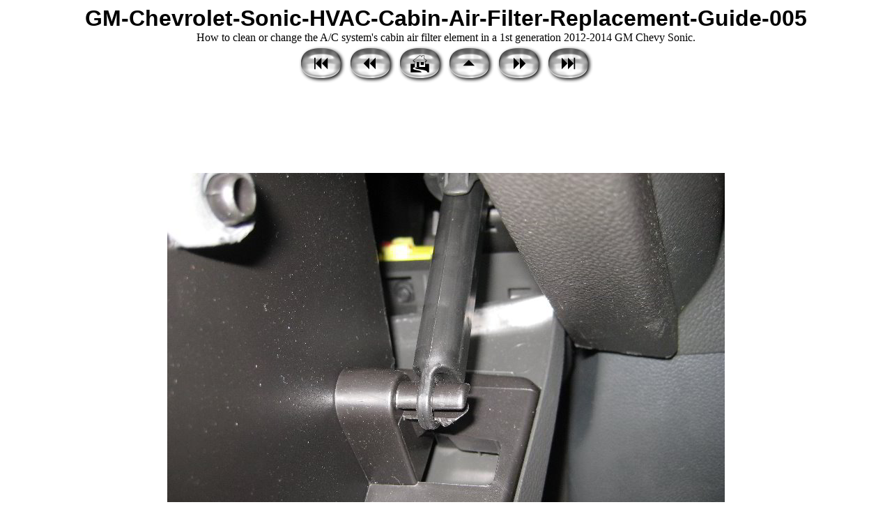

--- FILE ---
content_type: text/html
request_url: https://www.paulstravelpictures.com/GM-Chevrolet-Sonic-Cabin-Air-Filter-Replacement-Guide/GM-Chevrolet-Sonic-HVAC-Cabin-Air-Filter-Replacement-Guide-005.html
body_size: 1470
content:
<style type="text/css">
<!--
.pagetitle {
  font-family: Verdana, Arial, Helvetica, sans-serif;
  font-size: 24pt;
  color: #000000;
  font-weight: bold;
}
.thumbtitle {
  font-family: Verdana, Arial, Helvetica, sans-serif;
  font-size: 10pt;
  color: #000000;
}
.imagetitle {
  font-family: Verdana, Arial, Helvetica, sans-serif;
  font-size: 10pt;
  color: #000000;
}
.navigation {
  font-family: Verdana, Arial, Helvetica, sans-serif;
  font-size: 10pt;
  color: #000000;
  font-weight: bold;
}
-->
img {
    max-width: 100%;
    height: auto;
}
</style>
<html>
<head>
<meta name="viewport" content="width=device-width, initial-scale=1.0">
<title>GM-Chevrolet-Sonic-HVAC-Cabin-Air-Filter-Replacement-Guide-005</title>

<script>
  (function(i,s,o,g,r,a,m){i['GoogleAnalyticsObject']=r;i[r]=i[r]||function(){
  (i[r].q=i[r].q||[]).push(arguments)},i[r].l=1*new Date();a=s.createElement(o),
  m=s.getElementsByTagName(o)[0];a.async=1;a.src=g;m.parentNode.insertBefore(a,m)
  })(window,document,'script','https://www.google-analytics.com/analytics.js','ga');

  ga('create', 'UA-76160616-1', 'auto');
  ga('send', 'pageview');

</script>
</head>
<body bgcolor="#FFFFFF">
<center>
  <span class="pagetitle">GM-Chevrolet-Sonic-HVAC-Cabin-Air-Filter-Replacement-Guide-005</span><br>
How to clean or change the A/C system's cabin air filter element in a 1st generation 2012-2014 GM Chevy Sonic.
  <br>
<!-- begin navigation table -->
<table><tr>
  <td width="67" class="navigation">
    <a href="GM-Chevrolet-Sonic-HVAC-Cabin-Air-Filter-Replacement-Guide-001.html"><img src="new2_first.png" border="0" alt="First Picture"></a>
  </td>
  <td width="67" class="navigation">
    <a href="GM-Chevrolet-Sonic-HVAC-Cabin-Air-Filter-Replacement-Guide-004.html"><img src="new2_prev.png" border="0" alt="Previous Picture"></a>
  </td>
  <td width="67" class="navigation">
    <a href="https://www.paulstravelpictures.com" target="_self"><img src="new2_home.png" border="0" alt="Paul's Travel Pictures"></a>
  </td>
  <td width="67" class="navigation">
    <a href="index.html"><img src="new2_index.png" border="0" alt="Thumbnail Page"></a>
  </td>
  <td width="67" class="navigation">
    <a href="GM-Chevrolet-Sonic-HVAC-Cabin-Air-Filter-Replacement-Guide-006.html"><img src="new2_next.png" border="0" alt="Next Picture"></a>
  </td>
  <td width="67" class="navigation">
    <a href="GM-Chevrolet-Sonic-HVAC-Cabin-Air-Filter-Replacement-Guide-024.html"><img src="new2_last.png" border="0" alt="Last Picture"></a>
  </td>
</tr></table>
<!-- end navigation table -->
<br>


<center><script async src="//pagead2.googlesyndication.com/pagead/js/adsbygoogle.js"></script>
<!-- New PTP Top Picture Pages Responsive -->
<ins class="adsbygoogle"
     style="display:block"
     data-ad-client="ca-pub-1603448158407333"
     data-ad-slot="4297119610"
     data-ad-format="horizontal"
     data-full-width-responsive="true"></ins>
<script>
(adsbygoogle = window.adsbygoogle || []).push({});
</script></center>



<br>  <table border="0" cellspacing="0" cellpadding="0">
    <tr><td align="center">
      <img src="GM-Chevrolet-Sonic-HVAC-Cabin-Air-Filter-Replacement-Guide-005.JPG" alt="GM-Chevrolet-Sonic-HVAC-Cabin-Air-Filter-Replacement-Guide-005" width="800" height="600" border="0">
    </td></tr>
    <tr><td align="center">
      <br>

<center>
<script async src="//pagead2.googlesyndication.com/pagead/js/adsbygoogle.js"></script>
<!-- New PTP Bottom Picture Pages Responsive -->
<ins class="adsbygoogle"
     style="display:block"
     data-ad-client="ca-pub-1603448158407333"
     data-ad-slot="5743839320"
     data-ad-format="auto"
     data-full-width-responsive="true"></ins>
<script>
(adsbygoogle = window.adsbygoogle || []).push({});
</script>
</center>
    </td></tr>
  </table>
  <br>
<!-- begin navigation table -->
<table><tr>
  <td width="67" class="navigation">
    <a href="GM-Chevrolet-Sonic-HVAC-Cabin-Air-Filter-Replacement-Guide-001.html"><img src="new2_first.png" border="0" alt="First Picture"></a>
  </td>
  <td width="67" class="navigation">
    <a href="GM-Chevrolet-Sonic-HVAC-Cabin-Air-Filter-Replacement-Guide-004.html"><img src="new2_prev.png" border="0" alt="Previous Picture"></a>
  </td>
  <td width="67" class="navigation">
    <a href="https://www.paulstravelpictures.com" target="_self"><img src="new2_home.png" border="0" alt="Paul's Travel Pictures"></a>
  </td>
  <td width="67" class="navigation">
    <a href="index.html"><img src="new2_index.png" border="0" alt="Thumbnail Page"></a>
  </td>
  <td width="67" class="navigation">
    <a href="GM-Chevrolet-Sonic-HVAC-Cabin-Air-Filter-Replacement-Guide-006.html"><img src="new2_next.png" border="0" alt="Next Picture"></a>
  </td>
  <td width="67" class="navigation">
    <a href="GM-Chevrolet-Sonic-HVAC-Cabin-Air-Filter-Replacement-Guide-024.html"><img src="new2_last.png" border="0" alt="Last Picture"></a>
  </td>
</tr></table>
<!-- end navigation table -->
<br>


<p align="center"><!--webbot bot="HTMLMarkup" startspan --><script async src="//pagead2.googlesyndication.com/pagead/js/adsbygoogle.js"></script>
<!-- PTP New Responsive Link Unit Bottom Picture Pages -->
<ins class="adsbygoogle"
     style="display:block"
     data-ad-client="ca-pub-1603448158407333"
     data-ad-slot="9987579937"
     data-ad-format="link"
     data-full-width-responsive="true"></ins>
<script>
(adsbygoogle = window.adsbygoogle || []).push({});
</script><!--webbot bot="HTMLMarkup" endspan --></p>

<center>
<p align="center"><!--webbot bot="HTMLMarkup" startspan --><!-- Search Google -->

<!-- Search Google -->
<!--webbot bot="HTMLMarkup" endspan --></p>
<p align="center"><b><font size="2" face="Arial">Copyright 2024 &copy; PaulsTravelPictures.com<br>
&nbsp;All Rights Reserved �</font></b><p>
</center>

</center>
</body>
</html>


--- FILE ---
content_type: text/html; charset=utf-8
request_url: https://www.google.com/recaptcha/api2/aframe
body_size: 266
content:
<!DOCTYPE HTML><html><head><meta http-equiv="content-type" content="text/html; charset=UTF-8"></head><body><script nonce="H-bVr7A-9nMnGrg4eXwA6g">/** Anti-fraud and anti-abuse applications only. See google.com/recaptcha */ try{var clients={'sodar':'https://pagead2.googlesyndication.com/pagead/sodar?'};window.addEventListener("message",function(a){try{if(a.source===window.parent){var b=JSON.parse(a.data);var c=clients[b['id']];if(c){var d=document.createElement('img');d.src=c+b['params']+'&rc='+(localStorage.getItem("rc::a")?sessionStorage.getItem("rc::b"):"");window.document.body.appendChild(d);sessionStorage.setItem("rc::e",parseInt(sessionStorage.getItem("rc::e")||0)+1);localStorage.setItem("rc::h",'1769114199387');}}}catch(b){}});window.parent.postMessage("_grecaptcha_ready", "*");}catch(b){}</script></body></html>